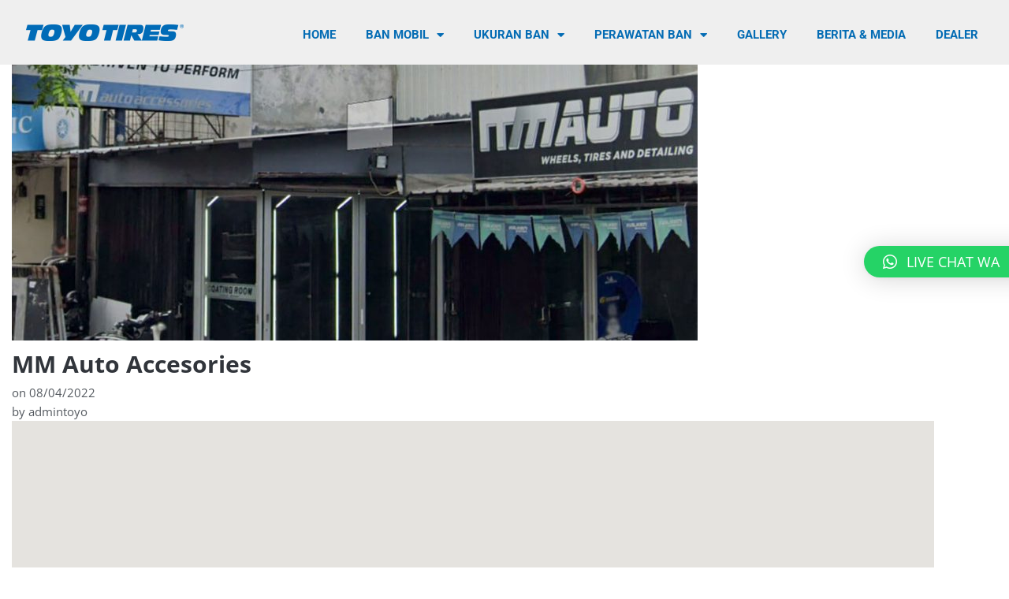

--- FILE ---
content_type: text/plain
request_url: https://www.google-analytics.com/j/collect?v=1&_v=j102&a=1802595976&t=pageview&_s=1&dl=https%3A%2F%2Ftoyotires.co.id%2Fstores%2Fmm-auto-accesories%2F&ul=en-us%40posix&dt=MM%20Auto%20Accesories%20%C2%BB%20Wheels%20Tire%20and%20Detailing%20%C2%BB%20Toyo%20Tires%20Indonesia&sr=1280x720&vp=1280x720&_u=YEBAAEABAAAAACAAI~&jid=1512273957&gjid=924927756&cid=480645541.1768351079&tid=UA-219979831-1&_gid=866156777.1768351079&_r=1&_slc=1&gtm=45He61c1n81K66HBQ3v860623038za200zd860623038&gcd=13l3l3l3l1l1&dma=0&tag_exp=102015666~103116026~103200004~104527907~104528501~104684208~104684211~105391253~115938465~115938469~116992598~117041588~117091819&z=1957219284
body_size: -451
content:
2,cG-34SD9SVXD1